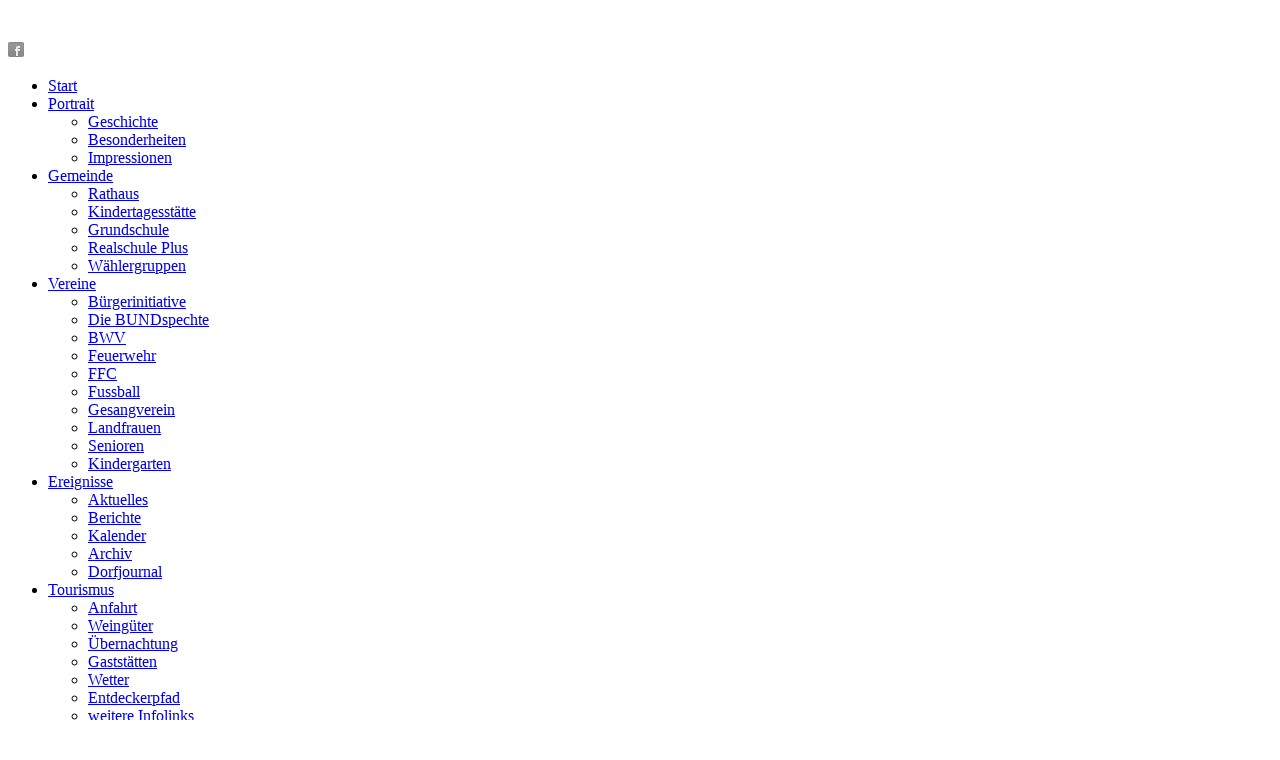

--- FILE ---
content_type: text/html; charset=utf-8
request_url: https://flomborn.de/ereignisse/archiv/44-ereignisse/archiv/112-kunst-und-bauernmarkt-2013
body_size: 23291
content:

<!DOCTYPE HTML>
<html xmlns="http://www.w3.org/1999/xhtml">

<base href="https://flomborn.de/ereignisse/archiv/44-ereignisse/archiv/112-kunst-und-bauernmarkt-2013" />
	<meta http-equiv="content-type" content="text/html; charset=utf-8" />
	<meta name="keywords" content="Flomborn, Ortsgemeinde, Rheinhessen, Pfalz,Entdeckerpfad, Entdeckerpfad-Nachtigallental, Trauben, Wein, Weingüter, Winzer, Hügel, Landschaft, Ferien, Weinwanderung, Keramik, Flomborner, Schale, Bandkeramik, Kunst- und Bauernmarkt, Flomborner Stufe" />
	<meta name="description" content="Ortsgemeinde Flomborn" />
	<meta name="generator" content="Joomla! - Open Source Content Management" />
	<title>Kunst- und Bauernmarkt 2013 - Flomborn</title>
	<link href="/templates/flomborn/favicon.ico" rel="shortcut icon" type="image/vnd.microsoft.icon" />
	<link href="/cache/widgetkit/widgetkit-4ef414e4.css" rel="stylesheet" type="text/css" />
	<link href="/plugins/system/jce/css/content.css?badb4208be409b1335b815dde676300e" rel="stylesheet" type="text/css" />
	<link href="/plugins/system/screenreader/screenreader/libraries/controller/css/elegant.css" rel="stylesheet" type="text/css" />
	<link href="/plugins/system/jtcookieinfo/assets/jtcookieinfo.min.css" rel="stylesheet" type="text/css" />
	<style type="text/css">
#accessibility-links #text_plugin{width:80px;}
	</style>
	<script src="/media/jui/js/jquery.min.js?b631c310ba32ea9b2052ecc43eb799a1" type="text/javascript"></script>
	<script src="/media/jui/js/jquery-noconflict.js?b631c310ba32ea9b2052ecc43eb799a1" type="text/javascript"></script>
	<script src="/media/jui/js/jquery-migrate.min.js?b631c310ba32ea9b2052ecc43eb799a1" type="text/javascript"></script>
	<script src="/cache/widgetkit/widgetkit-5927fe9e.js" type="text/javascript"></script>
	<script src="/media/system/js/caption.js?b631c310ba32ea9b2052ecc43eb799a1" type="text/javascript"></script>
	<script src="/plugins/system/screenreader/screenreader/languages/de-DE.js" type="text/javascript"></script>
	<script src="/plugins/system/screenreader/screenreader/libraries/tts/soundmanager/soundmanager2.js" type="text/javascript"></script>
	<script src="/plugins/system/screenreader/screenreader/libraries/tts/responsivevoice.js" type="text/javascript" defer="defer"></script>
	<script src="/plugins/system/screenreader/screenreader/libraries/tts/tts.js" type="text/javascript" defer="defer"></script>
	<script src="/plugins/system/screenreader/screenreader/libraries/controller/controller.js" type="text/javascript" defer="defer"></script>
	<script src="/plugins/system/jtcookieinfo/assets/jquery.cookie.min.js" type="text/javascript"></script>
	<script type="text/javascript">
jQuery(window).on('load',  function() {
				new JCaption('img.caption');
			});window.soundManager.url = 'https://flomborn.de/plugins/system/screenreader/screenreader/libraries/tts/soundmanager/swf/';
										  window.soundManager.debugMode = false;  
										  window.soundManager.defaultOptions.volume = 80;var screenReaderConfigOptions = {	baseURI: 'https://flomborn.de/',
																			token: 'ae5e0fb0d3553d444803ae24c2859971',
																			langCode: 'de',
																			chunkLength: 300,
																			screenReaderVolume: '80',
																			screenReaderVoiceSpeed: 'normal',
																			position: 'topright',
																			scrolling: 'fixed',
																			targetAppendto: 'html',
																			targetAppendMode: 'bottom',
																			preload: 1,
																			autoBackgroundColor: 1,
																			readPage: 1,
																			readChildNodes: 1,
																			ieHighContrast: 1,
																			ieHighContrastAdvanced: 1,
																			selectedStorage: 'session',
																			gtranslateIntegration: 0,
																			readElementsHovering: 0,
																			elementsHoveringSelector: 'p',
																			selectMainpageareaText: 0,
																			excludeScripts: 1,
																			readImages: 1,
																			readImagesAttribute: 'title',
																			readImagesOrdering: 'before',
																			readImagesHovering: 1,
																			mainpageSelector: '*[name*=main], *[class*=main], *[id*=main], *[id*=container], *[class*=container]',
																			showlabel: 1,
																			labeltext: 'Barriere Frei',
																			screenreaderIcon: 'wheelchair',
																			screenreader: 1,
																			highcontrast: 1,
																			highcontrastAlternate: 1,
																			colorHue: 180,
																			colorBrightness: 6,
																			rootTarget: 1,
																			dyslexicFont: 1,
																			grayHues: 1,
																			spacingSize: 1,
																			spacingSizeMin: 0,
																			spacingSizeMax: 10,
																			bigCursor: 1,
																			readingGuides: 0,
																			readability: 0,
																			readabilitySelector: 'div.item-page,#content,div[itemprop=articleBody],div.item-content',
																			hideImages: 0,
																			fontsizeMinimizedToolbar: 0,
																			hoverMinimizedToolbar: 0,
																			fontsize: 1,
																			fontsizeDefault: 80,
																			fontsizeMin: 50,
																			fontsizeMax: 200,
																			fontsizeSelector: '',
																			fontSizeHeadersIncrement: 20,
																			toolbarBgcolor: '#eeeeee',
																			template: 'elegant.css',
																			templateOrientation: 'horizontal',
																			accesskey_play: 'P',
																			accesskey_pause: 'E',
																			accesskey_stop: 'S',
																			accesskey_increase: 'O',
																			accesskey_decrease: 'U',
																			accesskey_reset: 'R',
																			accesskey_highcontrast: 'H',
																			accesskey_highcontrast2: 'J',
																			accesskey_highcontrast3: 'K',
																			accesskey_dyslexic: 'D',
																			accesskey_grayhues: 'G',
																			accesskey_spacingsize_increase: 'M',
																			accesskey_spacingsize_decrease: 'N',
																			accesskey_bigcursor: 'W',
																			accesskey_reading_guides: 'V',
																			accesskey_readability: 'Q',
																			accesskey_hideimages: 'F',
																			accesskey_skiptocontents: 'C',
																			accesskey_minimized: 'L',
																			volume_accesskeys: 1,
																			accesskey_increase_volume: '+',
																			accesskey_decrease_volume: '-',
																			readerEngine: 'proxy_responsive',
																			useMobileReaderEngine: 0,
																			mobileReaderEngine: 'proxy_responsive',
																			proxyResponsiveApikey: 'YkiNlVQr',
																			hideOnMobile: 0,
																			useMinimizedToolbar: 1,
																			statusMinimizedToolbar: 'closed',
																			minimizedToolbarOnlyMobile: 0,
																			showSkipToContents: 0,
																			skipToContentsSelector: '',
																			removeLinksTarget: 0,
																			resetButtonBehavior: 'all'
																		};
			jQuery(function ($) {
				$(".jtci").hide();
				if (Cookies.get("jtci_accept") == undefined) {
					$(".jtci").css({top:"inherit",bottom:0}).delay(800).show("slow");
					
					var bodycss = $('body').css('padding-bottom');
					var newbodycss = parseInt(bodycss) + $('.jtci').height();
					$('body').css({'padding-bottom' : newbodycss}).delay(800).show('slow');
				
				}
				$(".jtci [data-dismiss='alert']").each( function(){
					$(this).on("click", function () {
						Cookies.set("jtci_accept", true, {expires: 365, path: ""});
						$(".jtci").hide("slow");
						$('body').css({'padding-bottom' : bodycss});
					});
				});
			});
		
	</script>


<link rel="stylesheet" type="text/css" href="/templates/flomborn/css/reset.css"/>
<link rel="stylesheet" type="text/css" href="/templates/flomborn/css/layout.css"/>
<link rel="stylesheet" type="text/css" href="/templates/flomborn/css/av_hack.css"/>
<link rel="stylesheet" type="text/css" href="/templates/flomborn/css/font-face.css"/>
<link rel="stylesheet" type="text/css" href="/templates/flomborn/css/footer_bottom.css"/>
<link rel="stylesheet" href="/templates/system/css/system.css" type="text/css" />
<!--[if lte IE 8]><script src="/templates/flomborn/js/html5_ie.js" type="text/javascript"></script><![endif]-->
<!--[if IE]><link rel="stylesheet" type="text/css" href="/templates/flomborn/css/ie.css"><![endif]-->
<script src="/templates/flomborn/js/stuHover.js" type="text/javascript"></script>

</head>
<body>
<!--outer layout starts here-->
<section id="outer_layout"> 
  
  <!--outer header starts here-->
  <section id="outer_header">
    <section class="layout">
      <header id="header">
        <div class="top_sec"> &nbsp; </div>
        <div class="social_icon">

<div class="custom"  >
	<p><a href="http://www.facebook.com/Flomborn/" target="_blank" rel="noopener"> <img src="/images/stories/ortsgemeinde/facebook_icon.gif" alt="facebook" width="16" height="15" title="Facebook Button" name="facebook" /></a></p></div>
 </div>
      </header>
    </section>
  </section>
  <!--outer header ends here--> 
  
  <!--outer menu starts here-->
  <section id="outer_menu">
    <section class="layout"> 
    
      <!--menu starts here-->
      <nav id="menu">
        <ul class="nav menu mod-list" id="nav">
<li class="item-53 default"><a href="/" ><span>Start</span></a></li><li class="item-54 deeper parent"><a href="/" ><span>Portrait</span></a><ul class="nav-child unstyled small"><li class="item-64"><a href="/portrait/geschichte" ><span>Geschichte</span></a></li><li class="item-65"><a href="/portrait/besonderheiten" ><span>Besonderheiten</span></a></li><li class="item-66"><a href="/portrait/impressionen" ><span>Impressionen</span></a></li></ul></li><li class="item-55 deeper parent"><a href="/" ><span>Gemeinde</span></a><ul class="nav-child unstyled small"><li class="item-56"><a href="/gemeinde/rathaus" ><span>Rathaus</span></a></li><li class="item-57"><a href="/gemeinde/kindergarten" ><span>Kindertagesstätte</span></a></li><li class="item-94"><a href="http://www.grundschule-flomborn.de/" target="_blank" ><span>Grundschule</span></a></li><li class="item-93"><a href="http://www.rsplus-ffd.de/" target="_blank" ><span>Realschule Plus</span></a></li><li class="item-59"><a href="/gemeinde/waehlergruppen" ><span>Wählergruppen</span></a></li></ul></li><li class="item-61 active deeper parent"><a href="/" ><span>Vereine</span></a><ul class="nav-child unstyled small"><li class="item-85"><a href="/vereine/buergerinitiative" ><span>Bürgerinitiative</span></a></li><li class="item-429"><a href="/vereine/bundspechte" ><span>Die BUNDspechte</span></a></li><li class="item-95"><a href="/vereine/bvw" ><span>BWV</span></a></li><li class="item-76"><a href="/vereine/feuerwehr" ><span>Feuerwehr</span></a></li><li class="item-81"><a href="http://ffc-flomborn.de/" target="_blank" ><span>FFC</span></a></li><li class="item-82"><a href="http://tusflomborn.jimdo.com" target="_blank" ><span>Fussball</span></a></li><li class="item-83"><a href="https://gv1858flomborn.jimdo.com/" target="_blank" ><span>Gesangverein</span></a></li><li class="item-98"><a href="/vereine/landfrauen" ><span>Landfrauen</span></a></li><li class="item-75"><a href="/vereine/senioren" ><span>Senioren</span></a></li><li class="item-666 current active"><a href="/vereine/kindergarten" ><span>Kindergarten</span></a></li></ul></li><li class="item-62 deeper parent"><a href="/" ><span>Ereignisse</span></a><ul class="nav-child unstyled small"><li class="item-90"><a href="/ereignisse/aktuelle-termine" ><span>Aktuelles</span></a></li><li class="item-91"><a href="/ereignisse/berichte" ><span>Berichte</span></a></li><li class="item-78"><a href="/ereignisse/kalender" ><span>Kalender</span></a></li><li class="item-79"><a href="/ereignisse/archiv" ><span>Archiv</span></a></li><li class="item-310"><a href="/ereignisse/dorfjournal" ><span>Dorfjournal</span></a></li></ul></li><li class="item-63 deeper parent"><a href="/" ><span>Tourismus</span></a><ul class="nav-child unstyled small"><li class="item-68"><a href="/tourismus/anfahrt" ><span>Anfahrt</span></a></li><li class="item-69"><a href="/tourismus/weingueter" ><span>Weingüter</span></a></li><li class="item-70"><a href="/tourismus/uebernachtung" ><span>Übernachtung</span></a></li><li class="item-71"><a href="/tourismus/gaststaetten" ><span>Gaststätten</span></a></li><li class="item-72"><a href="/tourismus/wetter" ><span>Wetter</span></a></li><li class="item-367"><a href="/tourismus/vogellehrpfad" ><span>Entdeckerpfad</span></a></li><li class="item-239"><a href="/tourismus/weitere-infolinks" ><span>weitere Infolinks</span></a></li></ul></li></ul>

        <div class="logo">
          <h1><a href="/index.php"><img src="/templates/ortsgemeinde/images/logo.png"  title="logo Flomborn"></a></h1>
        </div>
      </nav>
      <!--menu ends here--> 
      
    </section>
  </section>
  <!--outer menu ends here--> 
  
  <!--outer body container starts here-->
  <section id="outer_body_container">
    <section class="layout">
      <section id="body_container">
        <section id="main_container">				<div class="error">
				
					<div id="system-message-container">
	</div>

				</div>
				
				<div class="item-page" itemscope itemtype="http://schema.org/Article">
	<meta itemprop="inLanguage" content="de-DE" />
	
		
				<div class="page-header">
			<h2 class="contentheading" itemprop="name">
									Kunst- und Bauernmarkt 2013							</h2>
			<p class="buttonheading"> </p>
											</div>
					
				<dl class="article-info muted">

		
			<dt class="article-info-term">
									Details							</dt>

			
			
			
			
										<dd class="published">
				<span class="icon-calendar" aria-hidden="true"></span>
				<time datetime="-001-11-30T00:53:28+00:53" itemprop="datePublished">
					Veröffentlicht: 30. November -0001				</time>
			</dd>			
		
					
			
						</dl>
	
	
		
													<div itemprop="articleBody">
			<p>		<div class="moduletable">
						
<div class="wk-gallery wk-gallery-wall clearfix margin ">

		
			
					<a class="" href="/images/stories/Bauernmarkt 2013/Peugeot 2 458 (800x533).jpg" data-lightbox="group:3-696e5345807f5" ><img src="/cache/widgetkit/gallery/3/Peugeot 2 458 (800x533)-cd4001d16d.jpg" width="190" height="110" alt="Peugeot 2 458 (800x533)" /></a>
				
		
			
					<a class="" href="/images/stories/Bauernmarkt 2013/Peugeot 2 459 (800x533).jpg" data-lightbox="group:3-696e5345807f5" ><img src="/cache/widgetkit/gallery/3/Peugeot 2 459 (800x533)-0c6ecd2d2e.jpg" width="190" height="110" alt="Peugeot 2 459 (800x533)" /></a>
				
		
			
					<a class="" href="/images/stories/Bauernmarkt 2013/Peugeot 2 460 (800x533).jpg" data-lightbox="group:3-696e5345807f5" ><img src="/cache/widgetkit/gallery/3/Peugeot 2 460 (800x533)-d06d5dc7c0.jpg" width="190" height="110" alt="Peugeot 2 460 (800x533)" /></a>
				
		
			
					<a class="" href="/images/stories/Bauernmarkt 2013/Peugeot 2 464 (533x800).jpg" data-lightbox="group:3-696e5345807f5" ><img src="/cache/widgetkit/gallery/3/Peugeot 2 464 (533x800)-67a193fdd4.jpg" width="190" height="110" alt="Peugeot 2 464 (533x800)" /></a>
				
		
			
					<a class="" href="/images/stories/Bauernmarkt 2013/Peugeot 2 488 (800x533).jpg" data-lightbox="group:3-696e5345807f5" ><img src="/cache/widgetkit/gallery/3/Peugeot 2 488 (800x533)-443b3bf54a.jpg" width="190" height="110" alt="Peugeot 2 488 (800x533)" /></a>
				
		
			
					<a class="" href="/images/stories/Bauernmarkt 2013/Peugeot 2 495 (800x533).jpg" data-lightbox="group:3-696e5345807f5" ><img src="/cache/widgetkit/gallery/3/Peugeot 2 495 (800x533)-98a1c5ea09.jpg" width="190" height="110" alt="Peugeot 2 495 (800x533)" /></a>
				
		
			
					<a class="" href="/images/stories/Bauernmarkt 2013/Peugeot 2 504 (533x800).jpg" data-lightbox="group:3-696e5345807f5" ><img src="/cache/widgetkit/gallery/3/Peugeot 2 504 (533x800)-849649bb42.jpg" width="190" height="110" alt="Peugeot 2 504 (533x800)" /></a>
				
		
			
					<a class="" href="/images/stories/Bauernmarkt 2013/Peugeot 2 525 (800x533).jpg" data-lightbox="group:3-696e5345807f5" ><img src="/cache/widgetkit/gallery/3/Peugeot 2 525 (800x533)-7072397acd.jpg" width="190" height="110" alt="Peugeot 2 525 (800x533)" /></a>
				
		
			
					<a class="" href="/images/stories/Bauernmarkt 2013/Peugeot 2 527 (800x533).jpg" data-lightbox="group:3-696e5345807f5" ><img src="/cache/widgetkit/gallery/3/Peugeot 2 527 (800x533)-47980a3e9f.jpg" width="190" height="110" alt="Peugeot 2 527 (800x533)" /></a>
				
		
			
					<a class="" href="/images/stories/Bauernmarkt 2013/Peugeot 2 528 (800x533).jpg" data-lightbox="group:3-696e5345807f5" ><img src="/cache/widgetkit/gallery/3/Peugeot 2 528 (800x533)-4f785ee719.jpg" width="190" height="110" alt="Peugeot 2 528 (800x533)" /></a>
				
		
			
					<a class="" href="/images/stories/Bauernmarkt 2013/Peugeot 2 531 (800x533).jpg" data-lightbox="group:3-696e5345807f5" ><img src="/cache/widgetkit/gallery/3/Peugeot 2 531 (800x533)-74963981f3.jpg" width="190" height="110" alt="Peugeot 2 531 (800x533)" /></a>
				
		
			
					<a class="" href="/images/stories/Bauernmarkt 2013/Peugeot 2 535 (800x533).jpg" data-lightbox="group:3-696e5345807f5" ><img src="/cache/widgetkit/gallery/3/Peugeot 2 535 (800x533)-db762739b5.jpg" width="190" height="110" alt="Peugeot 2 535 (800x533)" /></a>
				
		
			
					<a class="" href="/images/stories/Bauernmarkt 2013/Peugeot 2 538 (800x533).jpg" data-lightbox="group:3-696e5345807f5" ><img src="/cache/widgetkit/gallery/3/Peugeot 2 538 (800x533)-1cb34a4572.jpg" width="190" height="110" alt="Peugeot 2 538 (800x533)" /></a>
				
		
			
					<a class="" href="/images/stories/Bauernmarkt 2013/Peugeot 2 546 (800x533).jpg" data-lightbox="group:3-696e5345807f5" ><img src="/cache/widgetkit/gallery/3/Peugeot 2 546 (800x533)-9915e0fb7b.jpg" width="190" height="110" alt="Peugeot 2 546 (800x533)" /></a>
				
		
			
					<a class="" href="/images/stories/Bauernmarkt 2013/Peugeot 2 549 (800x533).jpg" data-lightbox="group:3-696e5345807f5" ><img src="/cache/widgetkit/gallery/3/Peugeot 2 549 (800x533)-bd61776ca6.jpg" width="190" height="110" alt="Peugeot 2 549 (800x533)" /></a>
				
		
			
					<a class="" href="/images/stories/Bauernmarkt 2013/Peugeot 2 551 (800x533).jpg" data-lightbox="group:3-696e5345807f5" ><img src="/cache/widgetkit/gallery/3/Peugeot 2 551 (800x533)-8c940a0e28.jpg" width="190" height="110" alt="Peugeot 2 551 (800x533)" /></a>
				
		
			
					<a class="" href="/images/stories/Bauernmarkt 2013/Peugeot 2 559 (800x533).jpg" data-lightbox="group:3-696e5345807f5" ><img src="/cache/widgetkit/gallery/3/Peugeot 2 559 (800x533)-b0abe01f96.jpg" width="190" height="110" alt="Peugeot 2 559 (800x533)" /></a>
				
		
			
					<a class="" href="/images/stories/Bauernmarkt 2013/Peugeot 2 562 (800x533).jpg" data-lightbox="group:3-696e5345807f5" ><img src="/cache/widgetkit/gallery/3/Peugeot 2 562 (800x533)-202837353a.jpg" width="190" height="110" alt="Peugeot 2 562 (800x533)" /></a>
				
		
			
					<a class="" href="/images/stories/Bauernmarkt 2013/Peugeot 2 566 (800x533).jpg" data-lightbox="group:3-696e5345807f5" ><img src="/cache/widgetkit/gallery/3/Peugeot 2 566 (800x533)-45ca93a32b.jpg" width="190" height="110" alt="Peugeot 2 566 (800x533)" /></a>
				
		
			
					<a class="" href="/images/stories/Bauernmarkt 2013/Peugeot 2 573 (533x800).jpg" data-lightbox="group:3-696e5345807f5" ><img src="/cache/widgetkit/gallery/3/Peugeot 2 573 (533x800)-f4ce3c62b2.jpg" width="190" height="110" alt="Peugeot 2 573 (533x800)" /></a>
				
		
			
					<a class="" href="/images/stories/Bauernmarkt 2013/Peugeot 2 591 (533x800).jpg" data-lightbox="group:3-696e5345807f5" ><img src="/cache/widgetkit/gallery/3/Peugeot 2 591 (533x800)-1e683882cf.jpg" width="190" height="110" alt="Peugeot 2 591 (533x800)" /></a>
				
	
</div>

		</div>
	</p>
<p><strong><a href="http://www.allgemeine-zeitung.de/lokales/alzey/vg-alzey-land/flomborn/flomborner-landfrauen-laden-erstmals-zum-kunst-und-bauernmarkt-ein_13489593.htm">Flomborner Landfrauen laden erstmals zum Kunst- und Bauernmarkt ein (Allgemeine Zeitung, 01.10.2013) </a></strong></p>		</div>

		
									</div>
</section>
      </section>
    </section>
  </section>
  <!--outer body container ends here--> 
  
  <!--outer footer starts here-->
  <section id="outer_footer">
    <div class="footer_bg">
      <section class="layout"> 
        <!--footer starts here-->
        <section id="footer">
          		<div class="moduletable col02">
					

<div class="customcol02"  >
	<h2><a href="/portrait/impressionen/58-kontakt">Kontakt</a><br /> <a href="/ereignisse/archiv/72-uncategorised/60-impressum">Impressum</a> <br /> <a href="/ereignisse/archiv/72-uncategorised/293-datenschutzerklaerung">Datenschutzerklärung<br /></a><a href="/72-uncategorised/382-barrierefreiheit">Barrierefreiheit</a></h2>
<p>&nbsp;</p>
<h5>Ortsgemeinde Flomborn Copyright © 2013</h5></div>
		</div>
			<div class="moduletable col03">
					

<div class="customcol03"  >
	<div class="content_sec">
<h1>Lage:</h1>
<h2>55234 Flomborn<br /> Rheinland-Pfalz</h2>
</div>
<p><a href="/tourismus/anfahrt"><img src="/images/stories/ortsgemeinde/map.png" alt="map" width="102" height="130" title="Lage Flomborn Map" /></a></p></div>
		</div>
			<div class="moduletable ">
					<h2>Statistics</h2>
					<div class="stats-module">
			<strong>Seitenaufrufe</strong>:1481852	</div>
		</div>
			<div class="moduletable col04">
					 <div class="row_01">
<form action="index.php" method="post">

		   <div class="search_box"><input name="searchword" id="mod_search_searchword" maxlength="200" alt="Suchen" class="inputboxcol04" type="text" size="20" value="Suche ..."  onblur="if(this.value=='') this.value='Suche ...';" onfocus="if(this.value=='Suche ...') this.value='';" /></div><input type="submit" value="" class="search_btn buttoncol04" onclick="this.form.searchword.focus();"/>
	<input type="hidden" name="task"   value="search" />
	<input type="hidden" name="option" value="com_search" />
	<input type="hidden" name="Itemid" value="79" />
</form>
</div>
<div class="row_01"> <img src="/templates/ortsgemeinde/images/icon02.png"  alt="icon"> </div>		</div>
	
          
        
          <a href="#" class="go_top_btn">&nbsp;</a> </section>
        <!--footer starts here--> 
      </section>
    </div>
  </section>
  <!--outer footer ends here here--> 
</section>
	
<!--outer layout ends here-->

<div class="jtci">
	<div class="jtci-block dark">
		<a class="jtci-close close" title="Ich habe den Hinweis zur Kenntnis genommen." href="#" data-dismiss="alert">&times;</a>
				<div class="jtci-message">
			<p>Um unsere Homepage für Sie optimal gestalten zu können, verwenden wir Cookies. Mit der Nutzung der Website stimmen Sie der Verwendung und der Speicherung von Cookies zu.<br />Weitere Informationen zu Cookies erhalten Sie in unserer<span style="text-decoration: underline;"><strong> <a href="/ereignisse/archiv/72-uncategorised/293-datenschutzerklaerung">Datenschutzerklärung</a></strong>.</span></p>		</div>
			</div>
</div>
</body>
</html>
